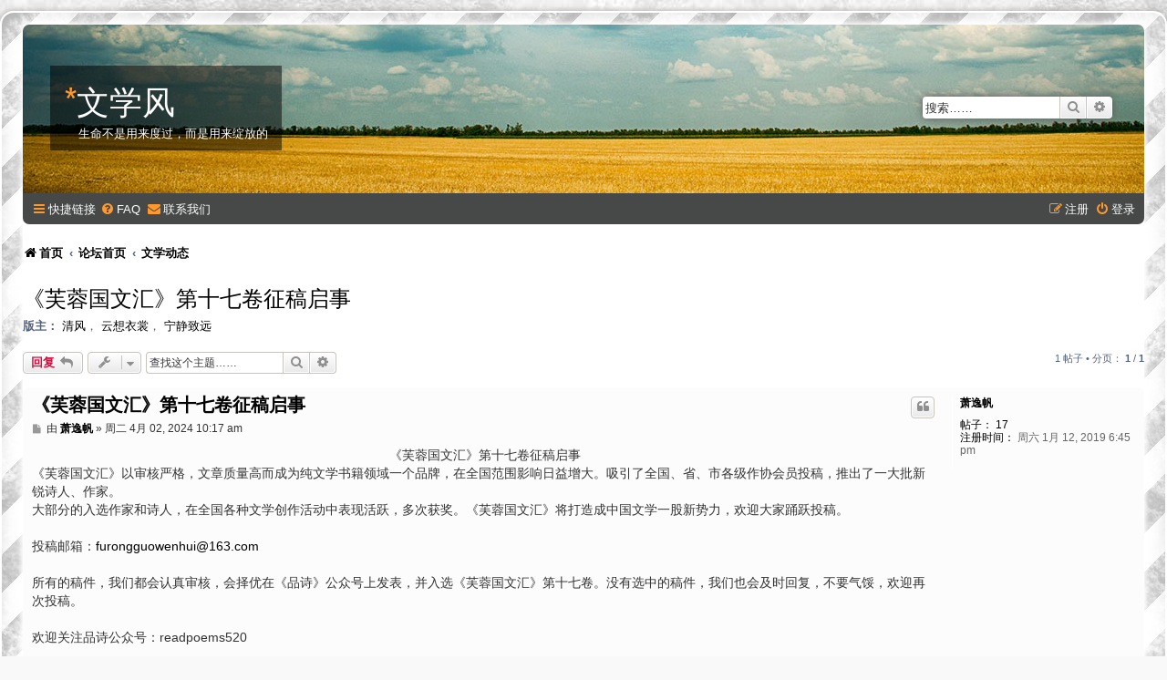

--- FILE ---
content_type: text/html; charset=UTF-8
request_url: https://wenxuefeng.com/viewtopic.php?f=97&p=190577&sid=515fb0fc2239c87168bbf620597de8d5
body_size: 6397
content:
<!DOCTYPE html>
<html dir="ltr" lang="zh-cmn-hans">
<head>
<meta charset="utf-8" />
<meta http-equiv="X-UA-Compatible" content="IE=edge">
<meta name="viewport" content="width=device-width, initial-scale=1" />

<title>《芙蓉国文汇》第十七卷征稿启事 - 文学风</title>

	<link rel="alternate" type="application/atom+xml" title="Feed - 文学风" href="/app.php/feed?sid=7ec11fe06bc28f3d950a7f89d6feef16">			<link rel="alternate" type="application/atom+xml" title="Feed - 新主题" href="/app.php/feed/topics?sid=7ec11fe06bc28f3d950a7f89d6feef16">		<link rel="alternate" type="application/atom+xml" title="Feed - 版面 - 文学动态" href="/app.php/feed/forum/97?sid=7ec11fe06bc28f3d950a7f89d6feef16">	<link rel="alternate" type="application/atom+xml" title="Feed - 主题 - 《芙蓉国文汇》第十七卷征稿启事" href="/app.php/feed/topic/54484?sid=7ec11fe06bc28f3d950a7f89d6feef16">	
	<link rel="canonical" href="https://wenxuefeng.com/viewtopic.php?t=54484">

<!--
	phpBB style name: SE Gamer: Light
	Based on style:   prosilver (this is the default phpBB3 style)
	Original author:  Tom Beddard ( http://www.subBlue.com/ )
	Modified by: PlanetStyles.net ( http://www.planetstyles.net)
-->


<link href="./styles/prosilver/theme/normalize.css?assets_version=50" rel="stylesheet">
<link href="./styles/prosilver/theme/base.css?assets_version=50" rel="stylesheet">
<link href="./styles/prosilver/theme/utilities.css?assets_version=50" rel="stylesheet">
<link href="./styles/prosilver/theme/common.css?assets_version=50" rel="stylesheet">
<link href="./styles/prosilver/theme/links.css?assets_version=50" rel="stylesheet">
<link href="./styles/prosilver/theme/content.css?assets_version=50" rel="stylesheet">
<link href="./styles/prosilver/theme/buttons.css?assets_version=50" rel="stylesheet">
<link href="./styles/prosilver/theme/cp.css?assets_version=50" rel="stylesheet">
<link href="./styles/prosilver/theme/forms.css?assets_version=50" rel="stylesheet">
<link href="./styles/prosilver/theme/icons.css?assets_version=50" rel="stylesheet">
<link href="./styles/prosilver/theme/colours.css?assets_version=50" rel="stylesheet">
<link href="./styles/prosilver/theme/responsive.css?assets_version=50" rel="stylesheet">

<link href="./assets/css/font-awesome.min.css?assets_version=50" rel="stylesheet">
<link href="./styles/SE_Gamer/theme/stylesheet.css?assets_version=50" rel="stylesheet">
<link href="./styles/prosilver/theme/zh_cmn_hans/stylesheet.css?assets_version=50" rel="stylesheet">




<!--[if lte IE 9]>
	<link href="./styles/prosilver/theme/tweaks.css?assets_version=50" rel="stylesheet">
<![endif]-->


<link href="./styles/SE_Gamer/theme/SE_Gamer.css?assets_version=50" rel="stylesheet">

<link href="./ext/alex75/smiliesscrollbox/styles/prosilver/theme/smiley.css?assets_version=50" rel="stylesheet" media="screen">
<link href="./ext/rmcgirr83/contactadmin/styles/prosilver/theme/imageset.css?assets_version=50" rel="stylesheet" media="screen">
<link href="./ext/vse/abbc3/styles/all/theme/abbc3_common.min.css?assets_version=50" rel="stylesheet" media="screen">

<link href="https://fonts.googleapis.com/css?family=Oswald:400,600,700&amp;subset=cyrillic" rel="stylesheet">


</head>
<body id="phpbb" class="nojs notouch section-viewtopic ltr ">


<div id="wrap" class="wrap">
	<div id="inner-grunge">
	<div id="inner-wrap">
	<a id="top" class="top-anchor" accesskey="t"></a>
	<div id="page-header">
		<div class="headerbar" role="banner">
					<div class="inner">

			<div id="site-description" class="site-description">
				<!--
					<a id="logo" class="logo" href="http://www.wenxuefeng.com" title="首页"><span class="site_logo"></span></a>
				-->
				<div class="site_info">
					<h1><span>*</span>文学风</h1>
					<p>生命不是用来度过，而是用来绽放的</p>
				</div>
				<p class="skiplink"><a href="#start_here">跳到内容</a></p>
			</div>

									<div id="search-box" class="search-box search-header" role="search">
				<form action="./search.php?sid=7ec11fe06bc28f3d950a7f89d6feef16" method="get" id="search">
				<fieldset>
					<input name="keywords" id="keywords" type="search" maxlength="128" title="按关键词搜索" class="inputbox search tiny" size="20" value="" placeholder="搜索……" />
					<button class="button button-search" type="submit" title="搜索">
						<i class="icon fa-search fa-fw" aria-hidden="true"></i><span class="sr-only">搜索</span>
					</button>
					<a href="./search.php?sid=7ec11fe06bc28f3d950a7f89d6feef16" class="button button-search-end" title="高级搜索">
						<i class="icon fa-cog fa-fw" aria-hidden="true"></i><span class="sr-only">高级搜索</span>
					</a>
					<input type="hidden" name="sid" value="7ec11fe06bc28f3d950a7f89d6feef16" />

				</fieldset>
				</form>
			</div>
						
			</div>
					</div>
				<div class="navbar nav-black" role="navigation">
	<div class="inner">

	<ul id="nav-main" class="nav-main linklist" role="menubar">

		<li id="quick-links" class="quick-links dropdown-container responsive-menu" data-skip-responsive="true">
			<a href="#" class="dropdown-trigger">
				<i class="icon fa-bars fa-fw" aria-hidden="true"></i><span>快捷链接</span>
			</a>
			<div class="dropdown">
				<div class="pointer"><div class="pointer-inner"></div></div>
				<ul class="dropdown-contents" role="menu">
					
											<li class="separator"></li>
																									<li>
								<a href="./search.php?search_id=unanswered&amp;sid=7ec11fe06bc28f3d950a7f89d6feef16" role="menuitem">
									<i class="icon fa-file-o fa-fw icon-gray" aria-hidden="true"></i><span>查看没有回复的主题</span>
								</a>
							</li>
							<li>
								<a href="./search.php?search_id=active_topics&amp;sid=7ec11fe06bc28f3d950a7f89d6feef16" role="menuitem">
									<i class="icon fa-file-o fa-fw icon-blue" aria-hidden="true"></i><span>查看活跃的主题</span>
								</a>
							</li>
							<li class="separator"></li>
							<li>
								<a href="./search.php?sid=7ec11fe06bc28f3d950a7f89d6feef16" role="menuitem">
									<i class="icon fa-search fa-fw" aria-hidden="true"></i><span>搜索</span>
								</a>
							</li>
					
										<li class="separator"></li>

									</ul>
			</div>
		</li>

				<li data-skip-responsive="true">
			<a href="/app.php/help/faq?sid=7ec11fe06bc28f3d950a7f89d6feef16" rel="help" title="常见问题" role="menuitem">
				<i class="icon fa-question-circle fa-fw" aria-hidden="true"></i><span>FAQ</span>
			</a>
		</li>
			<li class="" data-last-responsive="true">
		<a href="/app.php/contactadmin?sid=7ec11fe06bc28f3d950a7f89d6feef16" role="menuitem">
			<i class="icon fa-envelope fa-fw" aria-hidden="true"></i><span>联系我们</span>
		</a>
	</li>
				
			<li class="rightside"  data-skip-responsive="true">
			<a href="./ucp.php?mode=login&amp;redirect=viewtopic.php%3Ff%3D97%26p%3D190577&amp;sid=7ec11fe06bc28f3d950a7f89d6feef16" title="登录" accesskey="x" role="menuitem">
				<i class="icon fa-power-off fa-fw" aria-hidden="true"></i><span>登录</span>
			</a>
		</li>
					<li class="rightside" data-skip-responsive="true">
				<a href="./ucp.php?mode=register&amp;sid=7ec11fe06bc28f3d950a7f89d6feef16" role="menuitem">
					<i class="icon fa-pencil-square-o  fa-fw" aria-hidden="true"></i><span>注册</span>
				</a>
			</li>
						</ul>

	</div>
</div>

<ul id="nav-breadcrumbs" class="nav-breadcrumbs linklist navlinks" role="menubar">
				<li class="breadcrumbs" itemscope itemtype="https://schema.org/BreadcrumbList">
					<span class="crumb" itemtype="https://schema.org/ListItem" itemprop="itemListElement" itemscope><a itemprop="item" href="http://www.wenxuefeng.com" data-navbar-reference="home"><i class="icon fa-home fa-fw" aria-hidden="true"></i><span itemprop="name">首页</span></a><meta itemprop="position" content="1" /></span>
							<span class="crumb" itemtype="https://schema.org/ListItem" itemprop="itemListElement" itemscope><a itemprop="item" href="./index.php?sid=7ec11fe06bc28f3d950a7f89d6feef16" accesskey="h" data-navbar-reference="index"><span itemprop="name">论坛首页</span></a><meta itemprop="position" content="2" /></span>

														<span class="crumb" itemtype="https://schema.org/ListItem" itemprop="itemListElement" itemscope data-forum-id="97"><a itemprop="item" href="./viewforum.php?f=97&amp;sid=7ec11fe06bc28f3d950a7f89d6feef16"><span itemprop="name">文学动态</span></a><meta itemprop="position" content="3" /></span>
								</li>
				</ul>
	</div>

	
	<a id="start_here" class="anchor"></a>
	<div id="page-body" class="page-body" role="main">
		
		
<h2 class="topic-title"><a href="./viewtopic.php?t=54484&amp;sid=7ec11fe06bc28f3d950a7f89d6feef16">《芙蓉国文汇》第十七卷征稿启事</a></h2>
<!-- NOTE: remove the style="display: none" when you want to have the forum description on the topic body -->

<p>
	<strong>版主：</strong> <a href="./memberlist.php?mode=viewprofile&amp;u=104&amp;sid=7ec11fe06bc28f3d950a7f89d6feef16" class="username">清风</a>， <a href="./memberlist.php?mode=viewprofile&amp;u=980&amp;sid=7ec11fe06bc28f3d950a7f89d6feef16" class="username">云想衣裳</a>， <a href="./memberlist.php?mode=viewprofile&amp;u=418&amp;sid=7ec11fe06bc28f3d950a7f89d6feef16" class="username">宁静致远</a>
</p>


<div class="action-bar bar-top">
	
			<a href="./posting.php?mode=reply&amp;t=54484&amp;sid=7ec11fe06bc28f3d950a7f89d6feef16" class="button" title="发表回复">
							<span>回复</span> <i class="icon fa-reply fa-fw" aria-hidden="true"></i>
					</a>
	
			<div class="dropdown-container dropdown-button-control topic-tools">
		<span title="主题工具" class="button button-secondary dropdown-trigger dropdown-select">
			<i class="icon fa-wrench fa-fw" aria-hidden="true"></i>
			<span class="caret"><i class="icon fa-sort-down fa-fw" aria-hidden="true"></i></span>
		</span>
		<div class="dropdown">
			<div class="pointer"><div class="pointer-inner"></div></div>
			<ul class="dropdown-contents">
																												<li>
					<a href="./viewtopic.php?t=54484&amp;sid=7ec11fe06bc28f3d950a7f89d6feef16&amp;view=print" title="打印预览" accesskey="p">
						<i class="icon fa-print fa-fw" aria-hidden="true"></i><span>打印预览</span>
					</a>
				</li>
											</ul>
		</div>
	</div>
	
			<div class="search-box" role="search">
			<form method="get" id="topic-search" action="./search.php?sid=7ec11fe06bc28f3d950a7f89d6feef16">
			<fieldset>
				<input class="inputbox search tiny"  type="search" name="keywords" id="search_keywords" size="20" placeholder="查找这个主题……" />
				<button class="button button-search" type="submit" title="搜索">
					<i class="icon fa-search fa-fw" aria-hidden="true"></i><span class="sr-only">搜索</span>
				</button>
				<a href="./search.php?sid=7ec11fe06bc28f3d950a7f89d6feef16" class="button button-search-end" title="高级搜索">
					<i class="icon fa-cog fa-fw" aria-hidden="true"></i><span class="sr-only">高级搜索</span>
				</a>
				<input type="hidden" name="t" value="54484" />
<input type="hidden" name="sf" value="msgonly" />
<input type="hidden" name="sid" value="7ec11fe06bc28f3d950a7f89d6feef16" />

			</fieldset>
			</form>
		</div>
	
			<div class="pagination">
			1 帖子
							&bull; 分页： <strong>1</strong> / <strong>1</strong>
					</div>
		</div>




			<div id="p190577" class="post has-profile bg2">
		<div class="inner">

		<dl class="postprofile" id="profile190577">
			<dt class="no-profile-rank no-avatar">
				<div class="avatar-container">
																			</div>
								<a href="./memberlist.php?mode=viewprofile&amp;u=6374&amp;sid=7ec11fe06bc28f3d950a7f89d6feef16" class="username">萧逸帆</a>							</dt>

									
		<dd class="profile-posts"><strong>帖子：</strong> <a href="./search.php?author_id=6374&amp;sr=posts&amp;sid=7ec11fe06bc28f3d950a7f89d6feef16">17</a></dd>		<dd class="profile-joined"><strong>注册时间：</strong> 周六 1月 12, 2019 6:45 pm</dd>		
		
						
						
		</dl>

		<div class="postbody">
						<div id="post_content190577">

					<h3 class="first">
						<a href="./viewtopic.php?p=190577&amp;sid=7ec11fe06bc28f3d950a7f89d6feef16#p190577">《芙蓉国文汇》第十七卷征稿启事</a>
		</h3>

													<ul class="post-buttons">
																																									<li>
							<a href="./posting.php?mode=quote&amp;p=190577&amp;sid=7ec11fe06bc28f3d950a7f89d6feef16" title="引用回复" class="button button-icon-only">
								<i class="icon fa-quote-left fa-fw" aria-hidden="true"></i><span class="sr-only">引用</span>
							</a>
						</li>
														</ul>
							
						<p class="author">
									<a class="unread" href="./viewtopic.php?p=190577&amp;sid=7ec11fe06bc28f3d950a7f89d6feef16#p190577" title="帖子">
						<i class="icon fa-file fa-fw icon-lightgray icon-md" aria-hidden="true"></i><span class="sr-only">帖子</span>
					</a>
								<span class="responsive-hide">由 <strong><a href="./memberlist.php?mode=viewprofile&amp;u=6374&amp;sid=7ec11fe06bc28f3d950a7f89d6feef16" class="username">萧逸帆</a></strong> &raquo; </span><time datetime="2024-04-02T02:17:39+00:00">周二 4月 02, 2024 10:17 am</time>
			</p>
			
			
			
			
			<div class="content"><div style="text-align:center">《芙蓉国文汇》第十七卷征稿启事</div>

《芙蓉国文汇》以审核严格，文章质量高而成为纯文学书籍领域一个品牌，在全国范围影响日益增大。吸引了全国、省、市各级作协会员投稿，推出了一大批新锐诗人、作家。<br>
大部分的入选作家和诗人，在全国各种文学创作活动中表现活跃，多次获奖。《芙蓉国文汇》将打造成中国文学一股新势力，欢迎大家踊跃投稿。<br>
<br>
投稿邮箱：<a href="/cdn-cgi/l/email-protection#80e6f5f2efeee7e7f5eff7e5eee8f5e9c0b1b6b3aee3efed"><span class="__cf_email__" data-cfemail="593f2c2b36373e3e2c362e3c37312c3019686f6a773a3634">[email&#160;protected]</span></a><br>
<br>
所有的稿件，我们都会认真审核，会择优在《品诗》公众号上发表，并入选《芙蓉国文汇》第十七卷。没有选中的稿件，我们也会及时回复，不要气馁，欢迎再次投稿。  <br>
<br>
欢迎关注品诗公众号：readpoems520<br>
<br>
<br>
邮件标题：<br>
<br>
《芙蓉国文汇》第十七卷+姓名+作品名。内附上姓名，电话，通讯地址，邮箱，100字以内的个人简介。<br>
<br>
<br>
征稿要求：<br>
<br>
题材和体裁不限，一切以作品说话，发掘新人，鼓励创新。<br>
诗歌5首以内（包括旧体诗词），总行150以内，组诗100行以内。<br>
散文2篇以内（每篇3000字以内）<br>
微小说3000字以内  <br>
稿件要求：请投稿之前校对好错字，标点符号，不符合此要求的文章概不入选。要求文章积极向上，不违反国家相关法律，不涉及宗教问题。<br>
<br>

<div style="text-align:center">《芙蓉国文汇》编辑部</div></div>

			
			
									
						
										
						</div>

		</div>

				<div class="back2top">
						<a href="#top" class="top" title="页首">
				<i class="icon fa-chevron-circle-up fa-fw icon-gray" aria-hidden="true"></i>
				<span class="sr-only">页首</span>
			</a>
					</div>
		
		</div>
	</div>

	

	<div class="action-bar bar-bottom">
	
			<a href="./posting.php?mode=reply&amp;t=54484&amp;sid=7ec11fe06bc28f3d950a7f89d6feef16" class="button" title="发表回复">
							<span>回复</span> <i class="icon fa-reply fa-fw" aria-hidden="true"></i>
					</a>
		
		<div class="dropdown-container dropdown-button-control topic-tools">
		<span title="主题工具" class="button button-secondary dropdown-trigger dropdown-select">
			<i class="icon fa-wrench fa-fw" aria-hidden="true"></i>
			<span class="caret"><i class="icon fa-sort-down fa-fw" aria-hidden="true"></i></span>
		</span>
		<div class="dropdown">
			<div class="pointer"><div class="pointer-inner"></div></div>
			<ul class="dropdown-contents">
																												<li>
					<a href="./viewtopic.php?t=54484&amp;sid=7ec11fe06bc28f3d950a7f89d6feef16&amp;view=print" title="打印预览" accesskey="p">
						<i class="icon fa-print fa-fw" aria-hidden="true"></i><span>打印预览</span>
					</a>
				</li>
											</ul>
		</div>
	</div>

	
	
	
			<div class="pagination">
			1 帖子
							&bull; 分页： <strong>1</strong> / <strong>1</strong>
					</div>
	</div>


<div class="action-bar actions-jump">
		<p class="jumpbox-return">
		<a href="./viewforum.php?f=97&amp;sid=7ec11fe06bc28f3d950a7f89d6feef16" class="left-box arrow-left" accesskey="r">
			<i class="icon fa-angle-left fa-fw icon-black" aria-hidden="true"></i><span>回到 “文学动态”</span>
		</a>
	</p>
	
		<div class="jumpbox dropdown-container dropdown-container-right dropdown-up dropdown-left dropdown-button-control" id="jumpbox">
			<span title="前往 " class="button button-secondary dropdown-trigger dropdown-select">
				<span>前往 </span>
				<span class="caret"><i class="icon fa-sort-down fa-fw" aria-hidden="true"></i></span>
			</span>
		<div class="dropdown">
			<div class="pointer"><div class="pointer-inner"></div></div>
			<ul class="dropdown-contents">
																				<li><a href="./viewforum.php?f=2&amp;sid=7ec11fe06bc28f3d950a7f89d6feef16" class="jumpbox-forum-link"> <span> 新用户论坛</span></a></li>
																<li><a href="./viewforum.php?f=1&amp;sid=7ec11fe06bc28f3d950a7f89d6feef16" class="jumpbox-cat-link"> <span> Your first category</span></a></li>
																<li><a href="./viewforum.php?f=27&amp;sid=7ec11fe06bc28f3d950a7f89d6feef16" class="jumpbox-forum-link"> <span> 音画欣赏</span></a></li>
																<li><a href="./viewforum.php?f=34&amp;sid=7ec11fe06bc28f3d950a7f89d6feef16" class="jumpbox-forum-link"> <span> 小说故事</span></a></li>
																<li><a href="./viewforum.php?f=48&amp;sid=7ec11fe06bc28f3d950a7f89d6feef16" class="jumpbox-forum-link"> <span> 古典词韵</span></a></li>
																<li><a href="./viewforum.php?f=61&amp;sid=7ec11fe06bc28f3d950a7f89d6feef16" class="jumpbox-forum-link"> <span> 人物纪实</span></a></li>
																<li><a href="./viewforum.php?f=97&amp;sid=7ec11fe06bc28f3d950a7f89d6feef16" class="jumpbox-forum-link"> <span> 文学动态</span></a></li>
																<li><a href="./viewforum.php?f=111&amp;sid=7ec11fe06bc28f3d950a7f89d6feef16" class="jumpbox-forum-link"> <span> 散文随笔</span></a></li>
																<li><a href="./viewforum.php?f=114&amp;sid=7ec11fe06bc28f3d950a7f89d6feef16" class="jumpbox-forum-link"> <span> 杂谈评论</span></a></li>
																<li><a href="./viewforum.php?f=118&amp;sid=7ec11fe06bc28f3d950a7f89d6feef16" class="jumpbox-forum-link"> <span> 现代诗歌</span></a></li>
																<li><a href="./viewforum.php?f=119&amp;sid=7ec11fe06bc28f3d950a7f89d6feef16" class="jumpbox-forum-link"> <span> 旅行游记</span></a></li>
											</ul>
		</div>
	</div>

	</div>




			</div>


<div id="page-footer" class="page-footer" role="contentinfo">
	<div class="navbar nav-black" role="navigation">
	<div class="inner">

	<ul id="nav-footer" class="nav-footer linklist" role="menubar">
		<li class="breadcrumbs">
							<span class="crumb"><a href="http://www.wenxuefeng.com" data-navbar-reference="home"><i class="icon fa-home fa-fw" aria-hidden="true"></i><span>首页</span></a></span>									<span class="crumb"><a href="./index.php?sid=7ec11fe06bc28f3d950a7f89d6feef16" data-navbar-reference="index"><span>论坛首页</span></a></span>					</li>
		
				<li class="rightside">所有显示的时间为 <span title="Asia/Shanghai">UTC+08:00</span></li>
							<li class="rightside">
				<a href="/app.php/user/delete_cookies?sid=7ec11fe06bc28f3d950a7f89d6feef16" data-ajax="true" data-refresh="true" role="menuitem">
					<i class="icon fa-trash fa-fw" aria-hidden="true"></i><span>删除 cookies</span>
				</a>
			</li>
												<li class="rightside" data-last-responsive="true">
		<a href="/app.php/contactadmin?sid=7ec11fe06bc28f3d950a7f89d6feef16" role="menuitem">
			<i class="icon fa-envelope fa-fw" aria-hidden="true"></i><span>联系我们</span>
		</a>
	</li>
			</ul>

	</div>
</div>

	<div id="darkenwrapper" class="darkenwrapper" data-ajax-error-title="AJAX 错误" data-ajax-error-text="当处理您的请求时发生错误。" data-ajax-error-text-abort="用户中止请求。" data-ajax-error-text-timeout="您的请求超时；请重试。" data-ajax-error-text-parsererror="请求出错，服务器返回一个无效的响应。">
		<div id="darken" class="darken">&nbsp;</div>
	</div>

	<div id="phpbb_alert" class="phpbb_alert" data-l-err="错误" data-l-timeout-processing-req="请求超时。">
		<a href="#" class="alert_close">
			<i class="icon fa-times-circle fa-fw" aria-hidden="true"></i>
		</a>
		<h3 class="alert_title">&nbsp;</h3><p class="alert_text"></p>
	</div>
	<div id="phpbb_confirm" class="phpbb_alert">
		<a href="#" class="alert_close">
			<i class="icon fa-times-circle fa-fw" aria-hidden="true"></i>
		</a>
		<div class="alert_text"></div>
	</div>
</div>


</div><!-- /.inner-wrap -->
</div><!-- /.inner-grunge -->
</div>

	<div class="copyright">
				<br /><strong><span>*</span>SE Gamer Style by <a href="http://www.planetstyles.net">phpBB Styles</a></strong>
		<br /><a href="http://www.planetstyles.net"><img src="./styles/SE_Gamer/theme/images/credit_line.png" width="140" /></a>
		<p class="footer-row">
			<span class="footer-copyright">由 <a href="https://www.phpbb.com/">phpBB</a>&reg; Forum Software &copy; phpBB Limited 提供支持</span>
		</p>
				<p class="footer-row">
			<span class="footer-copyright">简体中文语言由 <a href="https://www.phpbbchinese.com/">phpBB Chinese</a> 制作并提供支持</span>
		</p>
						<p class="footer-row" role="menu">
			<a class="footer-link" href="./ucp.php?mode=privacy&amp;sid=7ec11fe06bc28f3d950a7f89d6feef16" title="隐私" role="menuitem">
				<span class="footer-link-text">隐私</span>
			</a>
			|
			<a class="footer-link" href="./ucp.php?mode=terms&amp;sid=7ec11fe06bc28f3d950a7f89d6feef16" title="条款" role="menuitem">
				<span class="footer-link-text">条款</span>
			</a>
		</p>
					</div>

<div>
	<a id="bottom" class="anchor" accesskey="z"></a>
	<img class="sr-only" aria-hidden="true" src="&#x2F;app.php&#x2F;cron&#x2F;cron.task.text_reparser.poll_option&#x3F;sid&#x3D;7ec11fe06bc28f3d950a7f89d6feef16" width="1" height="1" alt="">
</div>

<script data-cfasync="false" src="/cdn-cgi/scripts/5c5dd728/cloudflare-static/email-decode.min.js"></script><script src="./assets/javascript/jquery-3.7.1.min.js?assets_version=50"></script>
<script src="./assets/javascript/core.js?assets_version=50"></script>


<script>
(function($) {  // Avoid conflicts with other libraries

'use strict';

	phpbb.addAjaxCallback('reporttosfs', function(data) {
		if (data.postid !== "undefined") {
			$('#sfs' + data.postid).hide();
			phpbb.closeDarkenWrapper(5000);
		}
	});

})(jQuery);
</script>
<script src="./styles/prosilver/template/forum_fn.js?assets_version=50"></script>
<script src="./styles/prosilver/template/ajax.js?assets_version=50"></script>
<script src="./ext/vse/abbc3/styles/all/template/js/abbc3.min.js?assets_version=50"></script>



<script defer src="https://static.cloudflareinsights.com/beacon.min.js/vcd15cbe7772f49c399c6a5babf22c1241717689176015" integrity="sha512-ZpsOmlRQV6y907TI0dKBHq9Md29nnaEIPlkf84rnaERnq6zvWvPUqr2ft8M1aS28oN72PdrCzSjY4U6VaAw1EQ==" data-cf-beacon='{"version":"2024.11.0","token":"59707e18bb41403db90afd435e239269","r":1,"server_timing":{"name":{"cfCacheStatus":true,"cfEdge":true,"cfExtPri":true,"cfL4":true,"cfOrigin":true,"cfSpeedBrain":true},"location_startswith":null}}' crossorigin="anonymous"></script>
</body>
</html>
